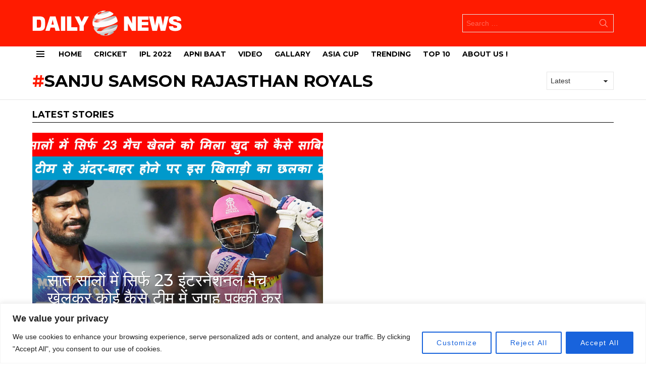

--- FILE ---
content_type: text/html; charset=utf-8
request_url: https://www.google.com/recaptcha/api2/aframe
body_size: 267
content:
<!DOCTYPE HTML><html><head><meta http-equiv="content-type" content="text/html; charset=UTF-8"></head><body><script nonce="v7GTcK8csWbxKAo6XysWNQ">/** Anti-fraud and anti-abuse applications only. See google.com/recaptcha */ try{var clients={'sodar':'https://pagead2.googlesyndication.com/pagead/sodar?'};window.addEventListener("message",function(a){try{if(a.source===window.parent){var b=JSON.parse(a.data);var c=clients[b['id']];if(c){var d=document.createElement('img');d.src=c+b['params']+'&rc='+(localStorage.getItem("rc::a")?sessionStorage.getItem("rc::b"):"");window.document.body.appendChild(d);sessionStorage.setItem("rc::e",parseInt(sessionStorage.getItem("rc::e")||0)+1);localStorage.setItem("rc::h",'1769246970495');}}}catch(b){}});window.parent.postMessage("_grecaptcha_ready", "*");}catch(b){}</script></body></html>